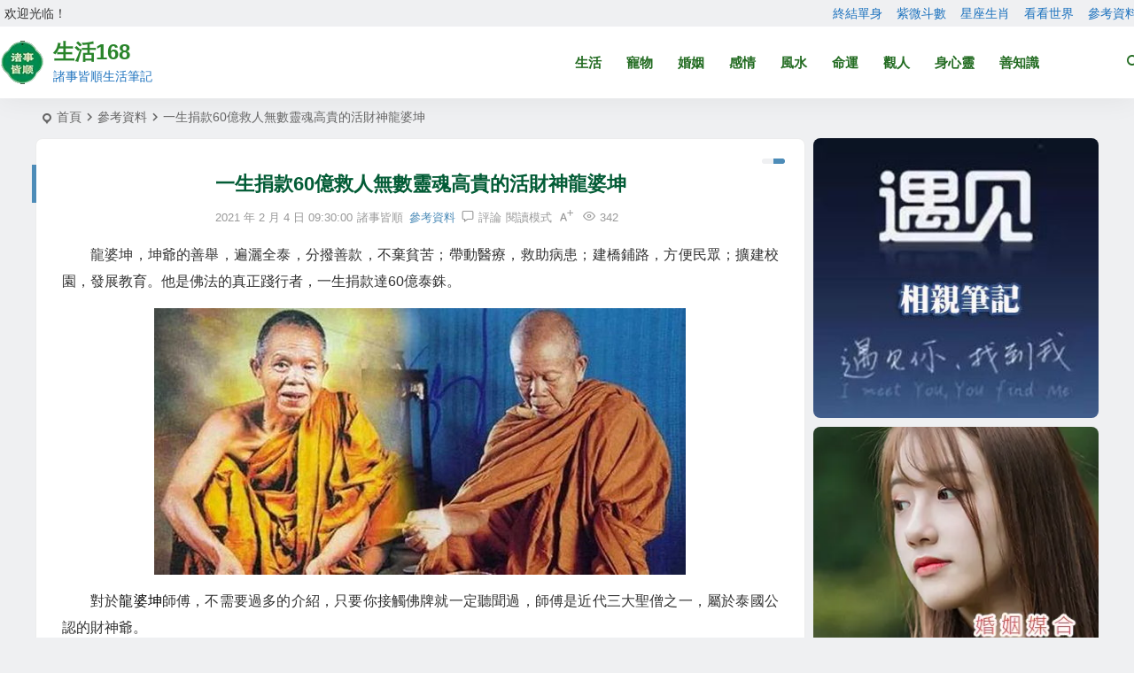

--- FILE ---
content_type: text/html; charset=UTF-8
request_url: https://www.life168.cc/references/45.html
body_size: 18172
content:
<!DOCTYPE html>
<html lang="zh-TW">
<head>
<meta charset="UTF-8" />
<meta name="viewport" content="width=device-width, initial-scale=1.0, minimum-scale=1.0, maximum-scale=1.0, maximum-scale=0.0, user-scalable=no">
<meta http-equiv="Cache-Control" content="no-transform" />
<meta http-equiv="Cache-Control" content="no-siteapp" />
<title>一生捐款60億救人無數靈魂高貴的活財神龍婆坤 | 生活168</title>
<meta name="description" content="龍婆坤，坤爺的善舉，遍灑全泰，分撥善款，不棄貧苦；帶動醫療，救助病患；建橋鋪路，方便民眾；擴建校園，發展教育。他是佛法的真正踐行者，一生捐款達60億泰銖。" />
<meta name="keywords" content="佛牌,龍婆坤,龍婆坤的佛牌" />
<meta property="og:type" content="acticle">
<meta property="og:locale" content="zh-TW" />
<meta property="og:title" content="一生捐款60億救人無數靈魂高貴的活財神龍婆坤" />
<meta property="og:author" content="諸事皆順" />
<meta property="og:image" content="https://1.bp.blogspot.com/-pbv1iFLicTA/YBtNh0VhM2I/AAAAAAAACEA/mEhh8r5QB0EmWdafyYMCx9tlV3TdumhBwCLcBGAsYHQ/s16000/LPKung04.jpg" />
<meta property="og:site_name" content="生活168">
<meta property="og:description" content="龍婆坤，坤爺的善舉，遍灑全泰，分撥善款，不棄貧苦；帶動醫療，救助病患；建橋鋪路，方便民眾；擴建校園，發展教育。他是佛法的真正踐行者，一生捐款達60億泰銖。" />
<meta property="og:url" content="https://www.life168.cc/references/45.html" />
<meta property="og:release_date" content="2021-02-04 09:30:00" />
<link rel="icon" href="https://images.life168.cc/favicon168.ico" sizes="32x32" />
<link rel="apple-touch-icon" href="https://life168.cc/wp-content/uploads/2025/08/251682.png" />
<meta name="msapplication-TileImage" content="https://life168.cc/wp-content/uploads/2025/08/251682.png" />
<link rel="pingback" href="https://www.life168.cc/xmlrpc.php">
<meta name='robots' content='max-image-preview:large' />
<style id='wp-img-auto-sizes-contain-inline-css' type='text/css'>
img:is([sizes=auto i],[sizes^="auto," i]){contain-intrinsic-size:3000px 1500px}
/*# sourceURL=wp-img-auto-sizes-contain-inline-css */
</style>
<link rel='stylesheet' id='begin-style-css' href='https://www.life168.cc/wp-content/themes/begin/style.css' type='text/css' media='all' />
<link rel='stylesheet' id='be-css' href='https://www.life168.cc/wp-content/themes/begin/css/be.css' type='text/css' media='all' />
<link rel='stylesheet' id='super-menu-css' href='https://www.life168.cc/wp-content/themes/begin/css/super-menu.css' type='text/css' media='all' />
<link rel='stylesheet' id='dashicons-css' href='https://www.life168.cc/wp-includes/css/dashicons.min.css' type='text/css' media='all' />
<link rel='stylesheet' id='fonts-css' href='https://www.life168.cc/wp-content/themes/begin/css/fonts/fonts.css' type='text/css' media='all' />
<link rel='stylesheet' id='sites-css' href='https://www.life168.cc/wp-content/themes/begin/css/sites.css' type='text/css' media='all' />
<link rel='stylesheet' id='prettify-normal-css' href='https://www.life168.cc/wp-content/themes/begin/css/prettify-normal.css' type='text/css' media='all' />
<link rel='stylesheet' id='be-audio-css' href='https://www.life168.cc/wp-content/themes/begin/css/player.css' type='text/css' media='all' />
<script type="text/javascript" src="https://www.life168.cc/wp-includes/js/jquery/jquery.min.js" id="jquery-core-js"></script>
<script type="text/javascript" src="https://www.life168.cc/wp-includes/js/jquery/jquery-migrate.min.js" id="jquery-migrate-js"></script>
<script type="text/javascript" src="https://www.life168.cc/wp-content/themes/begin/js/jquery.lazyload.js" id="lazyload-js"></script>
<link rel="canonical" href="https://www.life168.cc/references/45.html" />
<script type="application/ld+json">{"@context": "https://schema.org","@type": "BreadcrumbList","itemListElement": [{"@type": "ListItem","position": 1,"name": "Home","item": "https://www.life168.cc/"},{"@type": "ListItem","position": 2,"name": "參考資料","item": "https://www.life168.cc/references/"},{"@type": "ListItem","position": 3,"name": "一生捐款60億救人無數靈魂高貴的活財神龍婆坤","item": "https://www.life168.cc/references/45.html"}]}</script><style type="text/css">:root {--be-site-n: #29842a;--be-site-d: #1e73be;--be-m-arrow: #226b21;--be-m-a: #226b21;--be-admin-btn: #226b21;--be-search: #226b21;--be-bg-m-text: #226b21;--be-grey-top: #1e73be;--be-admin: #1e73be;}</style><style type="text/css">.single-content p img{margin: 0 auto;}
.single-content p a:visited,.single-content p a:link,.single-content p a:hover,.single-content p a:active {color: #000;}
.entry-header h1 {
	color: #035c36;
}
.explain {
	text-indent: 2em;
	width: 95%;
	margin-right: auto;
	margin-left: auto;
	border: thin dashed #336699;
	font-size: 15px;
	line-height: 25px;
	padding: 12px;        
	text-align: left;
       margin-bottom: 33px;
}#tp-weather-widget .sw-card-slim-container {background-image: url(https://life168.cc/wp-content/themes/begin/img/default/captcha/y2.jpg)}</style><script async src="https://pagead2.googlesyndication.com/pagead/js/adsbygoogle.js?client=ca-pub-2158575230356153"
     crossorigin="anonymous"></script>
</head>
<body class="wp-singular post-template-default single single-post postid-45 single-format-standard wp-theme-begin f14a">
<script>const SITE_ID = window.location.hostname;if (localStorage.getItem(SITE_ID + '-beNightMode')) {document.body.className += ' night';}</script>
	<div id="page" class="hfeed site">
<header id="masthead" class="site-header site-header-s nav-extend">
	<div id="header-main" class="header-main top-nav-show">
				<nav id="header-top" class="header-top nav-glass">
			<div class="nav-top betip">
										<div class="top-wel">欢迎光临！</div>
						
	
	<div class="nav-menu-top-box betip">
		<div class="nav-menu-top">
			<div class="menu-top-container"><ul id="menu-top" class="top-menu"><li id="menu-item-417" class="menu-item menu-item-type-taxonomy menu-item-object-category menu-item-417 mega-menu menu-max-col"><a href="https://www.life168.cc/ending-singleness/">終結單身</a></li>
<li id="menu-item-402" class="menu-item menu-item-type-taxonomy menu-item-object-category menu-item-402 mega-menu menu-max-col"><a href="https://www.life168.cc/ziwei/">紫微斗數</a></li>
<li id="menu-item-401" class="menu-item menu-item-type-taxonomy menu-item-object-category menu-item-401 mega-menu menu-max-col"><a href="https://www.life168.cc/constellation/">星座生肖</a></li>
<li id="menu-item-403" class="menu-item menu-item-type-taxonomy menu-item-object-category menu-item-403 mega-menu menu-max-col"><a href="https://www.life168.cc/travel/">看看世界</a></li>
<li id="menu-item-400" class="menu-item menu-item-type-taxonomy menu-item-object-category current-post-ancestor current-menu-parent current-post-parent menu-item-400 mega-menu menu-max-col"><a href="https://www.life168.cc/references/">參考資料</a></li>
</ul></div>		</div>
				</div>
</div>
		</nav>
				<div id="menu-container" class="be-menu-main menu-glass">
			<div id="navigation-top" class="navigation-top menu_c">
				<div class="be-nav-box">
					<div class="be-nav-l">
						<div class="be-nav-logo">
															<div class="logo-site">
																		<a href="https://www.life168.cc/">
			<span class="logo-small"><img class="begd" src="https://life168.cc/wp-content/uploads/2025/08/251681.png" style="width: 50px;" alt="生活168"></span>
			<span class="site-name-main">
									<span class="site-name">生活168</span>
													<span class="site-description">諸事皆順生活筆記</span>
							</span>
		</a>
	
	
								</div>
														</div>

						
											</div>

					<div class="be-nav-r">
													<div class="be-nav-wrap">
								<div id="site-nav-wrap" class="site-nav-main" style="margin-right: 66px">
									<div id="sidr-close">
										<div class="toggle-sidr-close"></div>
									</div>
									<nav id="site-nav" class="main-nav nav-ace">
																<div id="navigation-toggle" class="menu-but bars"><div class="menu-but-box"><div class="heng"></div></div></div>
			
		<div class="menu-menu-1-container"><ul id="menu-menu-1" class="down-menu nav-menu"><li id="menu-item-245" class="menu-item menu-item-type-taxonomy menu-item-object-category menu-item-245 mega-menu menu-max-col"><a href="https://www.life168.cc/life/">生活</a></li>
<li id="menu-item-463" class="menu-item menu-item-type-taxonomy menu-item-object-category menu-item-463 mega-menu menu-max-col"><a href="https://www.life168.cc/pet/">寵物</a></li>
<li id="menu-item-404" class="menu-item menu-item-type-taxonomy menu-item-object-category menu-item-404 mega-menu menu-max-col"><a href="https://www.life168.cc/marriage/">婚姻</a></li>
<li id="menu-item-405" class="menu-item menu-item-type-taxonomy menu-item-object-category menu-item-405 mega-menu menu-max-col"><a href="https://www.life168.cc/love/">感情</a></li>
<li id="menu-item-225" class="menu-item menu-item-type-taxonomy menu-item-object-category menu-item-225 mega-menu menu-max-col"><a href="https://www.life168.cc/fengshui/">風水</a></li>
<li id="menu-item-208" class="menu-item menu-item-type-taxonomy menu-item-object-category menu-item-208 mega-menu menu-max-col"><a href="https://www.life168.cc/destiny/">命運</a></li>
<li id="menu-item-209" class="menu-item menu-item-type-taxonomy menu-item-object-category menu-item-209 mega-menu menu-max-col"><a href="https://www.life168.cc/observe/">觀人</a></li>
<li id="menu-item-408" class="menu-item menu-item-type-taxonomy menu-item-object-category menu-item-408 mega-menu menu-max-col"><a href="https://www.life168.cc/mind-body-spirit/">身心靈</a></li>
<li id="menu-item-210" class="menu-item menu-item-type-taxonomy menu-item-object-category menu-item-210 mega-menu menu-max-col"><a href="https://www.life168.cc/buddha/">善知識</a></li>
</ul></div>
									</nav>
									<div class="clear"></div>

									<div class="sidr-login">
													<div class="mobile-login-point">
			<div class="mobile-login-author-back"><img src="https://life168.cc/wp-content/themes/begin/img/default/options/user.jpg" alt="bj"></div>
		</div>
										</div>
								</div>
																</div>
						
																					<span class="nav-search"></span>
													
											</div>

									</div>
				<div class="clear"></div>
			</div>
		</div>
								</div>
</header>
<div id="search-main" class="search-main">
	<div class="search-box fadeInDown animated">
		<div class="off-search-a"></div>
		<div class="search-area">
			<div class="search-wrap betip">
									<div class="search-tabs">
					<div class="search-item searchwp"><span class="search-wp">站內</span></div>					<div class="search-item searchbaidu"><span class="search-baidu">百度</span></div>					<div class="search-item searchgoogle"><span class="search-google">谷歌</span></div>					<div class="search-item searchbing"><span class="search-bing">必應</span></div>					<div class="search-item searchsogou"><span class="search-sogou">搜狗</span></div>					<div class="search-item search360"><span class="search-360">360</span></div>				</div>
				<div class="clear"></div>
									<div class="search-wp tab-search searchbar">
						<form method="get" id="searchform-so" autocomplete="off" action="https://www.life168.cc/">
							<span class="search-input">
								<input type="text" value="" name="s" id="so" class="search-focus wp-input" placeholder="輸入關鍵字" required />
								<button type="submit" id="searchsubmit-so" class="sbtu"><i class="be be-search"></i></button>
							</span>
														<div class="clear"></div>
						</form>
					</div>
				
								<div class="search-baidu tab-search searchbar">
					<script>
					function g(formname) {
						var url = "https://www.baidu.com/baidu";
						if (formname.s[1].checked) {
							formname.ct.value = "2097152";
						} else {
							formname.ct.value = "0";
						}
						formname.action = url;
						return true;
					}
					</script>
					<form name="f1" onsubmit="return g(this)" target="_blank" autocomplete="off">
						<span class="search-input">
							<input name=word class="swap_value search-focus baidu-input" placeholder="百度一下" />
							<input name=tn type=hidden value="bds" />
							<input name=cl type=hidden value="3" />
							<input name=ct type=hidden />
							<input name=si type=hidden value="www.life168.cc" />
							<button type="submit" id="searchbaidu" class="search-close"><i class="be be-baidu"></i></button>
							<input name=s class="choose" type=radio />
							<input name=s class="choose" type=radio checked />
						</span>
					</form>
				</div>
				
									<div class="search-google tab-search searchbar">
						<form method="get" id="googleform" action="https://cse.google.com/cse" target="_blank" autocomplete="off">
							<span class="search-input">
								<input type="text" value="" name="q" id="google" class="search-focus google-input" placeholder="Google" />
								<input type="hidden" name="cx" value="005077649218303215363:ngrflw3nv8m" />
								<input type="hidden" name="ie" value="UTF-8" />
								<button type="submit" id="googlesubmit" class="search-close"><i class="cx cx-google"></i></button>
							</span>
						</form>
					</div>
				
								<div class="search-bing tab-search searchbar">
					<form method="get" id="bingform" action="https://www.bing.com/search" target="_blank" autocomplete="off" >
						<span class="search-input">
							<input type="text" value="" name="q" id="bing" class="search-focus bing-input" placeholder="Bing" />
							<input type="hidden" name="q1" value="site:www.life168.cc">
							<button type="submit" id="bingsubmit" class="sbtu"><i class="cx cx-bing"></i></button>
						</span>
					</form>
				</div>
				
								<div class="search-sogou tab-search searchbar">
					<form action="https://www.sogou.com/web" target="_blank" name="sogou_queryform" autocomplete="off">
						<span class="search-input">
							<input type="text" placeholder="上網從搜狗開始" name="query" class="search-focus sogou-input">
							<button type="submit" id="sogou_submit" class="search-close" onclick="check_insite_input(document.sogou_queryform, 1)"><i class="cx cx-Sougou"></i></button>
							<input type="hidden" name="insite" value="www.life168.cc">
						</span>
					</form>
				</div>
				
								<div class="search-360 tab-search searchbar">
					<form action="https://www.so.com/s" target="_blank" id="so360form" autocomplete="off">
						<span class="search-input">
							<input type="text" placeholder="360搜索" name="q" id="so360_keyword" class="search-focus input-360">
							<button type="submit" id="so360_submit" class="search-close"><i class="cx cx-liu"></i></button>
							<input type="hidden" name="ie" value="utf-8">
							<input type="hidden" name="src" value="zz_www.life168.cc">
							<input type="hidden" name="site" value="www.life168.cc">
							<input type="hidden" name="rg" value="1">
							<input type="hidden" name="inurl" value="">
						</span>
					</form>
				</div>
				
				<div class="clear"></div>

									<div class="search-hot-main">
						<div class="recently-searches"><h3 class="searches-title recently-searches-title">熱門搜索</h3><ul class="recently-searches"></ul></div>					</div>
												<div class="clear"></div>
			</div>
		</div>
	</div>
	<div class="off-search"></div>
</div>			
						<nav class="bread">
			<div class="be-bread">
				<div class="breadcrumb"><span class="seat"></span><span class="home-text"><a href="https://www.life168.cc/" rel="bookmark">首頁</a></span><span class="home-text"><i class="be be-arrowright"></i></span><span><a href="https://www.life168.cc/references/">參考資料</a></span><i class="be be-arrowright"></i><span class="current">一生捐款60億救人無數靈魂高貴的活財神龍婆坤</span></div>								</div>
		</nav>
			
					



				
	<div id="content" class="site-content site-small site-roll">
	
	<div id="primary" class="content-area">
		<main id="main" class="be-main site-main p-em code-css" role="main">

			
				<article id="post-45" class="post-item post ms">
		
			<header class="entry-header entry-header-c">												<h1 class="entry-title">一生捐款60億救人無數靈魂高貴的活財神龍婆坤</h1>									</header>

		<div class="entry-content">
			
			<div class="begin-single-meta begin-single-meta-c"><span class="single-meta-area"><span class="meta-date"><a href="https://www.life168.cc/date/2021/02/04/" rel="bookmark" target="_blank"><time datetime="2021-02-04 09:30:00">2021 年 2 月 4 日 09:30:00</time></a></span><span class="meta-author"><a href="https://www.life168.cc/author/newrich/" rel="author"><i class="meta-author-avatar">諸事皆順</i><div class="meta-author-box">
	<div class="arrow-up"></div>
	<div class="meta-author-inf load">
		<a class="meta-author-url" href="https://www.life168.cc/author/newrich/" rel="author"></a>
		<div class="meta-author-inf-area">
			<div class="meta-inf-avatar">
															<img class="avatar photo" src="[data-uri]" alt="諸事皆順" width="96" height="96" data-original="https://life168.cc/wp-content/uploads/2025/08/1_avatar-50x49.jpg">												</div>

			<div class="meta-inf-name">
									諸事皆順							</div>
			<div class="show-the-role"><div class="the-role the-role1 ease">網站管理員</div></div>

							<div class="follow-btn"><a href="javascript:;" class="show-layer addfollow be-follow">關註</a></div>
						<div class="meta-inf-area">
				<div class="meta-inf meta-inf-posts"><span>209</span><br />文章</div>
									<div class="meta-inf meta-inf-fans"><span>0</span><br />粉絲</div>
								<div class="clear"></div>
			</div>
		</div>
	</div>
	<div class="clear"></div>
</div>
</a></span><span class="meta-cat"><a href="https://www.life168.cc/references/" rel="category tag">參考資料</a></span><span class="comment"><a href="https://www.life168.cc/references/45.html#respond"><i class="be be-speechbubble ri"></i><span class="comment-qa"></span><em>評論</em></a></span><span class="views"><i class="be be-eye ri"></i>342</span><span class="word-time"></span><span class="reading-open">閱讀模式</span><span class="fontadd"><i class="dashicons dashicons-editor-textcolor"></i><i class="xico dashicons dashicons-plus-alt2"></i></span></span></div><span class="reading-close"></span><span class="s-hide" title="側邊欄"><span class="off-side"></span></span>
							<div class="single-content">
															<p>龍婆坤，坤爺的善舉，遍灑全泰，分撥善款，不棄貧苦；帶動醫療，救助病患；建橋鋪路，方便民眾；擴建校園，發展教育。他是佛法的真正踐行者，一生捐款達60億泰銖。</p>
<p><img alt="一生捐款60億救人無數靈魂高貴的活財神龍婆坤-圖片1" decoding="async" alt="一生捐款60億救人無數靈魂高貴的活財神龍婆坤" src="https://1.bp.blogspot.com/-pbv1iFLicTA/YBtNh0VhM2I/AAAAAAAACEA/mEhh8r5QB0EmWdafyYMCx9tlV3TdumhBwCLcBGAsYHQ/s16000/LPKung04.jpg" title="一生捐款60億救人無數靈魂高貴的活財神龍婆坤" /></p>
<p>對於<a href="https://www.king1314.com/amulet/1012.html" rel="external nofollow" target="_blank">龍婆坤</a>師傅，不需要過多的介紹，只要你接觸佛牌就一定聽聞過，師傅是近代三大聖僧之一，屬於泰國公認的財神爺。</p>
<p>泰國人為推崇認龍婆坤？因為師傅是屬於對佛教事業有過傑出貢獻，偉大成就的僧人、龍婆坤一生出的牌數量驚人，很多有出過特別多的神跡，很多善信因為龍婆坤的佛牌大富大貴，也有的死裡逃生，也是這些佛牌籌到的善款，龍婆坤師傅一分不剩的全部捐給了大眾。</p>
<p>但龍婆坤圓寂前的那幾年卻特別的不開心，因為我們知道泰國的寺廟都會有理事會，理事會的人負責修建寺廟，籌備一下佛牌的售賣，當年理事會為了利益，曾經不摧毀磨具來大量製做額外數量的龍婆坤牌，掩蓋做的數量，用於廟宇建設和自己開銷，所以你現在去龍婆坤寺廟，掃地的都會問你買不買佛牌，這些事被龍婆坤師傅發現和自己全數捐出的理念不符，但師傅也特別無奈，一個暮年的老人也是帶著這點遺憾圓寂的。</p>
<p>一般我們都稱龍婆坤為坤爺，坤爺的善舉，遍灑全泰，分撥善款，不棄貧苦；帶動醫療，救助病患；建橋鋪路，方便民眾；擴建校園，發展教育。他是佛法的真正踐行者，一生捐款達60億泰銖（近12億人民幣）。單是1993 年，龍婆坤大師的捐款記錄就多得驚人，包括為猜也奔府Bamnet Narong 醫院和華富裡府LamSonthi 醫院建設及購買醫療設備，各捐款1500 萬銖；捐款1200 萬銖建設呵叻府單坤陀縣某學校；捐450 萬銖建Mondop Roi 佛陀足跡；捐210 萬為村裡建水泥大橋等。</p>
<p>2540年左右龍婆坤住院，弟子們和很多信眾去看望師父。要求給師父換間較大較好的病房，但遭到坤爺的拒絕和教訓，坤爺說到：這個病房已經很大了，我一人要那麼大幹什麼？醫院可以給需要的人，你們不要再給醫院添麻煩了.....</p>
<p>泰國人心中最尊敬的九世王曾經跪拜過師傅，兩人初次見面時的噓寒問暖出奇相似&mdash;&mdash;&ldquo;您累嗎？&rdquo;兩人異口同聲的回答也高度統一&mdash;&mdash;&ldquo;不累，只要能幫助更多的人，絕對不累。</p>
<p>龍婆坤圓寂前，當時的醫院外，救護車輛被&ldquo;虔誠&rdquo;包裹，只能緩慢行駛。根據龍婆坤遺囑，他願意向孔敬府醫院捐獻軀體，用於重要醫療研究，從而拯救更多的人。遺囑同時規定，醫療實驗完畢後，開放民眾悼念，但一切極致從簡，不可大搞宗教法會，須以火葬結束所有悼念活動，葬禮當天，悼念龍婆坤的民眾隊伍長達16公里。從郊區到市區，道路旁人山人海。</p>
<p>對於坤爺的佛牌，更多的早已不是追求功效了，我們戴著敬意信仰佩戴師傅的佛牌，這個一生捐款60億泰銖，到圓寂之時，帳戶僅剩幾十萬泰銖的高僧，我們更要心中謹記師傅對我們留下的話語。</p>
<p><img alt="一生捐款60億救人無數靈魂高貴的活財神龍婆坤-圖片2" decoding="async" alt="一生捐款60億救人無數靈魂高貴的活財神龍婆坤" src="https://1.bp.blogspot.com/-ZYPoLTAxces/YBtN0wFEFcI/AAAAAAAACEI/bQ7ZLZSRVzEpqZoQyC6Hfw9EeBNviKzSwCLcBGAsYHQ/s16000/LPKung05.jpg" title="一生捐款60億救人無數靈魂高貴的活財神龍婆坤" /></p>
<p>龍婆坤語錄：</p>
<p>拿了佛牌，別去炫耀有多厲害。</p>
<p>別去酗酒。</p>
<p>別去搞其他的女人。</p>
<p>時時用這個佛牌來提醒自己。</p>
<p>這個佛牌就不讓你做壞事。</p>
<p>不是說有了佛牌就很厲害。這不正確。</p>
<p>拿了佛牌回去，常常這樣想：</p>
<p>別做壞事，別做壞事。</p>
<p>老和尚在我身邊。</p>
<p>別去偷東西，有戒的人跟我們在一起。</p>
<p>應該這樣來學習才對。</p>
<p>不是說拿了這個佛牌後就說自己厲害。</p>
<p>常常提醒自己，我們不能做壞事。</p>
<p>為什麼？因為跟佛在一起。</p>
<p>修波羅蜜，必定會遇到魔。</p>
<p>困難讓我們更有力量。</p>
<p>我什麼也沒有。你們也知道我說法不厲害。</p>
<p>我只想說：斷惡行善。</p>
<p>要相信：功德與惡報真的存在。</p>
<p>內心要有戒德。</p>
<p>惜身懼造惡，安於慈悲中。</p>
<p>信佛的人，不用信其他的。</p>
<p>信善惡有報就很不錯了。</p>
<p>父母在家中，你不去供養佈施，你應該每天對他們供養佈施，這樣才會修到多。</p>
<p>等這些100天紀念做功德，你能得到多少？</p>
<p>關於功效方面，坤爺的牌曾經出過很多報紙報導的神跡，比如，逃火女工，三樓躍下無損傷近距捱槍，24子彈貼皮膚以及特別多的彩票神跡..</p>
<p>許多人佩戴坤爺的佛牌最多的感受就是平淡，這點我也諮詢過龍婆坤藏家，專門收藏坤系一脈，他說他出的坤爺的牌一致的佩戴體驗都是平平淡淡，屬於每個人都必須要有的一塊牌，不會像龍婆本師傅的招財那麼明顯，每天不會有壞事發生，來點小財之類的，會特別舒服，這可能也是和師傅的性格契合，只要用心戴坤爺的牌，就一定會有好事發生，富貴一生，畢竟功效只是針對個人。</p>
<p><img alt="一生捐款60億救人無數靈魂高貴的活財神龍婆坤-圖片3" decoding="async" alt="一生捐款60億救人無數靈魂高貴的活財神龍婆坤" src="https://1.bp.blogspot.com/-4Dqf_XfEiGg/YBtNMMF8UqI/AAAAAAAACD4/pN4cDKgDscsavinOo9KHrOGQnwglSQE5QCLcBGAsYHQ/s16000/LPKung03.jpg" title="一生捐款60億救人無數靈魂高貴的活財神龍婆坤" /></p>
<p>龍婆坤的佛牌的保值程度也是師傅中特別高的，也屬於不可能跌的牌，因為坤爺出的牌特別的多，選擇坤爺的牌，一個是根據大眾，選擇大眾最喜歡佩戴的那些，比如騎豬、童子軍、2512，17，19自身啊，但我個人比較喜歡收藏坤爺製作數量特別少的那些聖物，像坤爺的醒之類的，製作數量很少，難見，也不是廣為人知，就不會出現造假的可能，因為小眾也沒有造假的必要。</p>
				</div>

			
			
			<div class="turn-small"></div>	<div class="relat-post-box betip"><div class="relat-post betip">	
			<div class="r4">
			<div class="related-site">
				<figure class="related-site-img">
					<div class="thumbs-b lazy"><a class="thumbs-back sc" rel="bookmark"  href="https://www.life168.cc/references/53.html" data-src="https://1.bp.blogspot.com/-ckeAKuwtUps/YArBBZkFPXI/AAAAAAAAB50/PyHLGavKXAw5Ilv-uGfgL9SwZGxzXBFEACLcBGAsYHQ/s16000/Somdej.jpg"></a></div>				 </figure>
				<div class="related-title over"><a href="https://www.life168.cc/references/53.html" target="_blank">佛牌之王：崇迪佛牌</a></div>
			</div>
		</div>
		
			<div class="r4">
			<div class="related-site">
				<figure class="related-site-img">
					<div class="thumbs-b lazy"><a class="thumbs-back sc" rel="bookmark"  href="https://www.life168.cc/references/59.html" data-src="https://1.bp.blogspot.com/-xy_yy7IEhMQ/X-2o4WOK3dI/AAAAAAAABO4/74TFF9MVON8Y57Qw6-DfG4rsOqnmE1UHQCLcBGAsYHQ/s16000/LPKung01.jpg"></a></div>				 </figure>
				<div class="related-title over"><a href="https://www.life168.cc/references/59.html" target="_blank">泰國近代三大聖僧之一：龍婆坤</a></div>
			</div>
		</div>
		
			<div class="r4">
			<div class="related-site">
				<figure class="related-site-img">
					<div class="thumbs-b lazy"><a class="thumbs-back sc" rel="bookmark"  href="https://www.life168.cc/references/377.html" data-src="https://pic.pimg.tw/kaobei168/1734164112-3656382576-g.jpg"></a></div>				 </figure>
				<div class="related-title over"><a href="https://www.life168.cc/references/377.html" target="_blank">運氣不順時如何快速調整改運？</a></div>
			</div>
		</div>
		
			<div class="r4">
			<div class="related-site">
				<figure class="related-site-img">
					<div class="thumbs-b lazy"><a class="thumbs-back sc" rel="bookmark"  href="https://www.life168.cc/references/46.html" data-src="https://1.bp.blogspot.com/-Ij8j-71jw4c/YBqTpRlPXuI/AAAAAAAACBM/FeSSGG5NMt8yUF3iAM-ZtS2kGGxTc9x6ACLcBGAsYHQ/s16000/210203.jpg"></a></div>				 </figure>
				<div class="related-title over"><a href="https://www.life168.cc/references/46.html" target="_blank">讓你平安又招財的陶威素彎、鬼王、多聞天王！</a></div>
			</div>
		</div>
		<div class="clear"></div></div></div>	<div class="content-empty"></div>			<div class="tg-pc tg-site betip"><a title="只介紹有心婚姻的大陸與越南新娘-金牌卓越婚介中心" href="https://king1314.com/" target="_blank"><img alt="只介紹有心婚姻的大陸與越南新娘-金牌卓越婚介中心" src="https://images.life168.cc/king1314.jpg" title="只介紹有心婚姻的大陸與越南新娘-金牌卓越婚介中心" /></a>	</div>
	<footer class="single-footer"><div class="single-cat-tag"><div class="single-cat">&nbsp;</div></div></footer>
				<div class="clear"></div>
	</div>

	</article>
	<div class="single-tag">
		<ul class="be-tags"><li data-aos="zoom-in"><a href="https://www.life168.cc/tag/320" rel="tag" target="_blank">佛牌</a></li><li data-aos="zoom-in"><a href="https://www.life168.cc/tag/319" rel="tag" target="_blank">龍婆坤</a></li><li data-aos="zoom-in"><a href="https://www.life168.cc/tag/321" rel="tag" target="_blank">龍婆坤的佛牌</a></li></ul></div>

									<div class="authorbio ms load betip" data-aos="fade-up">
										<img class="avatar photo" src="[data-uri]" alt="諸事皆順" width="96" height="96" data-original="https://life168.cc/wp-content/uploads/2025/08/1_avatar-50x49.jpg">							<ul class="spostinfo">
											<li>
					本文由					<strong>
												<a rel="external nofollow" href="https://www.life168.cc/author/newrich/" title="「諸事皆順」的文章">諸事皆順</a>											</strong>
					發表于2021 年 2 月 4 日 09:30:00				</li>
						<li class="reprinted"><strong>转载请务必保留本文链接：</strong>https://www.life168.cc/references/45.html</li>
			</ul>
			<div class="clear"></div>
</div>
				
				
				
				
						
			<div class="slider-rolling-box ms betip" data-aos="fade-up">
			<div id="slider-rolling" class="owl-carousel be-rolling single-rolling">
									<div id="post-377" class="post-item-list post scrolling-img">
						<div class="scrolling-thumbnail"><div class="thumbs-sg"><a class="thumbs-back sc" rel="bookmark"  href="https://www.life168.cc/references/377.html" style="background-image: url(https://pic.pimg.tw/kaobei168/1734164112-3656382576-g.jpg);"></a></div></div>
						<div class="clear"></div>
						<h2 class="grid-title over"><a href="https://www.life168.cc/references/377.html" target="_blank" rel="bookmark">運氣不順時如何快速調整改運？</a></h2>						<div class="clear"></div>
					</div>
									<div id="post-46" class="post-item-list post scrolling-img">
						<div class="scrolling-thumbnail"><div class="thumbs-sg"><a class="thumbs-back sc" rel="bookmark"  href="https://www.life168.cc/references/46.html" style="background-image: url(https://1.bp.blogspot.com/-Ij8j-71jw4c/YBqTpRlPXuI/AAAAAAAACBM/FeSSGG5NMt8yUF3iAM-ZtS2kGGxTc9x6ACLcBGAsYHQ/s16000/210203.jpg);"></a></div></div>
						<div class="clear"></div>
						<h2 class="grid-title over"><a href="https://www.life168.cc/references/46.html" target="_blank" rel="bookmark">讓你平安又招財的陶威素彎、鬼王、多聞天王！</a></h2>						<div class="clear"></div>
					</div>
									<div id="post-47" class="post-item-list post scrolling-img">
						<div class="scrolling-thumbnail"><div class="thumbs-sg"><a class="thumbs-back sc" rel="bookmark"  href="https://www.life168.cc/references/47.html" style="background-image: url(https://1.bp.blogspot.com/-g94irVnIHE0/YA_q_Nkpt3I/AAAAAAAAB-M/f56EeGdnGeYmSGn0pJh3tBcpCNavxZhSQCLcBGAsYHQ/s16000/AchanToh.jpg);"></a></div></div>
						<div class="clear"></div>
						<h2 class="grid-title over"><a href="https://www.life168.cc/references/47.html" target="_blank" rel="bookmark">聖僧阿贊多大師</a></h2>						<div class="clear"></div>
					</div>
									<div id="post-53" class="post-item-list post scrolling-img">
						<div class="scrolling-thumbnail"><div class="thumbs-sg"><a class="thumbs-back sc" rel="bookmark"  href="https://www.life168.cc/references/53.html" style="background-image: url(https://1.bp.blogspot.com/-ckeAKuwtUps/YArBBZkFPXI/AAAAAAAAB50/PyHLGavKXAw5Ilv-uGfgL9SwZGxzXBFEACLcBGAsYHQ/s16000/Somdej.jpg);"></a></div></div>
						<div class="clear"></div>
						<h2 class="grid-title over"><a href="https://www.life168.cc/references/53.html" target="_blank" rel="bookmark">佛牌之王：崇迪佛牌</a></h2>						<div class="clear"></div>
					</div>
									<div id="post-55" class="post-item-list post scrolling-img">
						<div class="scrolling-thumbnail"><div class="thumbs-sg"><a class="thumbs-back sc" rel="bookmark"  href="https://www.life168.cc/references/55.html" style="background-image: url(https://1.bp.blogspot.com/-Cn0H2ynOYy0/X_xO3frXebI/AAAAAAAABrA/tDEVj5dTkNQNX2nwD0duXkWgZfsTSgWVgCLcBGAsYHQ/s16000/LP%2BSuang01.jpg);"></a></div></div>
						<div class="clear"></div>
						<h2 class="grid-title over"><a href="https://www.life168.cc/references/55.html" target="_blank" rel="bookmark">泰國東北家喻戶曉的奇僧：龍婆爽</a></h2>						<div class="clear"></div>
					</div>
									<div id="post-56" class="post-item-list post scrolling-img">
						<div class="scrolling-thumbnail"><div class="thumbs-sg"><a class="thumbs-back sc" rel="bookmark"  href="https://www.life168.cc/references/56.html" style="background-image: url(https://1.bp.blogspot.com/-BAxOMld-TPI/X-58c7rd_YI/AAAAAAAABQA/TUeWG2BplsgiBhU0ihkN09utTrGbqIZ8wCLcBGAsYHQ/s16000/LpNgern000.jpg);"></a></div></div>
						<div class="clear"></div>
						<h2 class="grid-title over"><a href="https://www.life168.cc/references/56.html" target="_blank" rel="bookmark">自身佛牌價值已破百萬的財佛龍婆銀(龍婆艮)</a></h2>						<div class="clear"></div>
					</div>
									<div id="post-59" class="post-item-list post scrolling-img">
						<div class="scrolling-thumbnail"><div class="thumbs-sg"><a class="thumbs-back sc" rel="bookmark"  href="https://www.life168.cc/references/59.html" style="background-image: url(https://1.bp.blogspot.com/-xy_yy7IEhMQ/X-2o4WOK3dI/AAAAAAAABO4/74TFF9MVON8Y57Qw6-DfG4rsOqnmE1UHQCLcBGAsYHQ/s16000/LPKung01.jpg);"></a></div></div>
						<div class="clear"></div>
						<h2 class="grid-title over"><a href="https://www.life168.cc/references/59.html" target="_blank" rel="bookmark">泰國近代三大聖僧之一：龍婆坤</a></h2>						<div class="clear"></div>
					</div>
									<div id="post-63" class="post-item-list post scrolling-img">
						<div class="scrolling-thumbnail"><div class="thumbs-sg"><a class="thumbs-back sc" rel="bookmark"  href="https://www.life168.cc/references/63.html" style="background-image: url(https://www.life168.cc/wp-content/uploads/2020/12/SatYan01.jpg);"></a></div></div>
						<div class="clear"></div>
						<h2 class="grid-title over"><a href="https://www.life168.cc/references/63.html" target="_blank" rel="bookmark">帶你揭秘神秘的泰國法力刺符！</a></h2>						<div class="clear"></div>
					</div>
									<div id="post-81" class="post-item-list post scrolling-img">
						<div class="scrolling-thumbnail"><div class="thumbs-sg"><a class="thumbs-back sc" rel="bookmark"  href="https://www.life168.cc/references/81.html" style="background-image: url(https://1.bp.blogspot.com/-DT245BUlIPc/X-NayCeeYBI/AAAAAAAABA8/i2z8NYT2ihk5naQTRJbLxlyunCHwyABkQCLcBGAsYHQ/s16000/201223.jpg);"></a></div></div>
						<div class="clear"></div>
						<h2 class="grid-title over"><a href="https://www.life168.cc/references/81.html" target="_blank" rel="bookmark">風水與客家人的發展</a></h2>						<div class="clear"></div>
					</div>
									<div id="post-82" class="post-item-list post scrolling-img">
						<div class="scrolling-thumbnail"><div class="thumbs-sg"><a class="thumbs-back sc" rel="bookmark"  href="https://www.life168.cc/references/82.html" style="background-image: url(https://1.bp.blogspot.com/-4UbLM_XcKHs/X9ivXx6o1dI/AAAAAAAAAok/pb4w4Uki18kxZfDdpi6G5tqbW7hmv9g3gCLcBGAsYHQ/s16000/phpnBzCQC.jpg);"></a></div></div>
						<div class="clear"></div>
						<h2 class="grid-title over"><a href="https://www.life168.cc/references/82.html" target="_blank" rel="bookmark">在印度，怎麼分辨一個印度人是高種姓還是低種姓？</a></h2>						<div class="clear"></div>
					</div>
											</div>

			<div class="slider-rolling-lazy ajax-owl-loading srfl-5">
									<div id="post-377" class="post-item-list post scrolling-img">
						<div class="scrolling-thumbnail"><div class="thumbs-sg"><a class="thumbs-back sc" rel="bookmark"  href="https://www.life168.cc/references/377.html" style="background-image: url(https://pic.pimg.tw/kaobei168/1734164112-3656382576-g.jpg);"></a></div></div>
						<div class="clear"></div>
						<h2 class="grid-title over"><a href="#">加載中...</a></h2>
						<div class="clear"></div>
					</div>
												</div>

						</div>
		
				
				<nav class="post-nav-img betip" data-aos="fade-up">
					<div class="nav-img-box post-previous-box ms">
					<figure class="nav-thumbnail"><div class="thumbs-b lazy"><a class="thumbs-back sc" rel="bookmark"  href="https://www.life168.cc/references/46.html" data-src="https://1.bp.blogspot.com/-Ij8j-71jw4c/YBqTpRlPXuI/AAAAAAAACBM/FeSSGG5NMt8yUF3iAM-ZtS2kGGxTc9x6ACLcBGAsYHQ/s16000/210203.jpg"></a></div></figure>
					<a href="https://www.life168.cc/references/46.html">
						<div class="nav-img post-previous-img">
							<div class="post-nav">上一篇</div>
							<div class="nav-img-t">讓你平安又招財的陶威素彎、鬼王、多聞天王！</div>
						</div>
					</a>
				</div>
								<div class="nav-img-box post-next-box ms">
					<figure class="nav-thumbnail"><div class="thumbs-b lazy"><a class="thumbs-back sc" rel="bookmark"  href="https://www.life168.cc/destiny/44.html" data-src="https://1.bp.blogspot.com/-VytlVkY2R2w/YBuNLP_tydI/AAAAAAAACEU/McqO1IO4InULQTJjdC_tQ-yWNLrgHiM0gCLcBGAsYHQ/s16000/210204.jpg"></a></div></figure>
					<a href="https://www.life168.cc/destiny/44.html">
						<div class="nav-img post-next-img">
							<div class="post-nav">下一篇</div>
							<div class="nav-img-t">3種佈施，每日堅持做，你的命會越來越好！</div>
						</div>
					</a>
				</div>
							<div class="clear"></div>
</nav>

				<div class="tg-box betip" data-aos="fade-up">
			<div class="tg-pc tg-site"><a title="大陸新娘" href="https://www.match1314.com/" target="_blank"><img alt="大陸新娘" src="https://images.mate99.cc/match1314.jpg" title="大陸新娘" /></a></div>			</div>

					
	
<!-- 引用 -->

<div id="comments" class="comments-area">
	
	
			<div class="scroll-comments"></div>
		<div id="respond" class="comment-respond ms" data-aos="fade-up">
							<form action="https://www.life168.cc/wp-comments-post.php" method="post" id="commentform">
											<div class="comment-user-inf">
															<div class="user-avatar load">
																		<img alt="匿名" src="[data-uri]" data-original="https://life168.cc/wp-content/themes/begin/img/favicon.png">
								</div>
														<div class="comment-user-inc">
																											<h3 id="reply-title" class="comment-reply-title">發表評論</h3>
																									<span class="comment-user-name">匿名網友</span>
							</div>
						</div>
					
																<div class="gravatar-apply">
							<a href="https://weavatar.com/" rel="external nofollow" target="_blank" title="申請頭像"></a>						</div>
										<div class="comment-form-comment">
													<textarea id="comment" class="dah" name="comment" rows="4" tabindex="30" placeholder="赠人玫瑰，手留余香..." onfocus="this.placeholder=''" onblur="this.placeholder='赠人玫瑰，手留余香...'"></textarea>
												<div class="comment-tool">
							<a class="tool-img comment-tool-btn dahy" href='javascript:embedImage();' title="圖片"><i class="icon-img"></i><i class="be be-picture"></i></a>							<a class="emoji comment-tool-btn dahy" href="" title="表情"><i class="be be-insertemoticon"></i></a>							<span class="pre-button" title="代碼高亮"><span class="dashicons dashicons-editor-code"></span></span>							<div class="emoji-box" style="display: none;"></div>
																						<div class="add-img-box">
									<div class="add-img-main">
										<div><textarea class="img-url dah" rows="3" placeholder="圖片地址" value=" + "></textarea></div>
										<div class="add-img-but dah">確定</div>
										<span class="arrow-down"></span>
									</div>
								</div>
													</div>
					</div>

											<div class="comment-info-area">
							<div id="comment-author-info" class="comment-info">
								<p class="comment-form-author pcd">
									<label class="dah" for="author">昵稱</label>
									<input type="text" name="author" id="author" class="commenttext dah" value="" tabindex="31" required="required" />
									<span class="required"><i class="cx cx-gerenzhongxin-m"></i></span>
								</p>
																	<p class="comment-form-email pcd">
										<label class="dah" for="email">郵箱</label>
										<input type="text" name="email" id="email" class="commenttext dah" value="" tabindex="32" required="required" />
										<span class="required"><i class="dashicons dashicons-email"></i></span>
									</p>

																			<p class="comment-form-url pcd pcd-url">
											<label class="dah" for="url">網址</label>
											<input type="text" name="url" id="url" class="commenttext dah" value="" tabindex="33" />
											<span class="required"><i class="dashicons dashicons-admin-site"></i></span>
										</p>
																								</div>
						</div>
													<p class="comment-form-url">
								<label class="dah no-label" for="url">Address
									<input type="text" id="address" class="dah address" name="address" placeholder="">
								</label>
							</p>
											
					<p class="form-submit">
													<button type="button" class="button-primary">提交</button>
												<span class="cancel-reply"><a rel="nofollow" id="cancel-comment-reply-link" href="/references/45.html#respond" style="display:none;">取消</a></span>
					</p>

						<div class="slidercaptcha-box">
		<div class="bec-slidercaptcha bec-card">
			<div class="becclose"></div>
			<div class="refreshimg"></div>
			<div class="bec-card-header">
				<span>拖動滑塊以完成驗證</span>
			</div>
			<div class="bec-card-body"><div data-heading="拖動滑塊以完成驗證" data-slider="右滑動完成拼圖" data-tryagain="請再試一次" data-form="login" class="bec-captcha"></div></div>
		</div>
	</div>
	
					<input type='hidden' name='comment_post_ID' value='45' id='comment_post_ID' />
<input type='hidden' name='comment_parent' id='comment_parent' value='0' />
				</form>

	 				</div>
	
	
</div>

			
		</main>
	</div>

<div id="sidebar" class="widget-area all-sidebar">

	
			<aside id="custom_html-9" class="widget_text widget widget_custom_html ms" data-aos="fade-up"><div class="textwidget custom-html-widget"><a title="相親筆記" href="https://www.dbwife.cc/" target="_blank"><img alt="相親筆記" src="https://images.life168.cc/dbwife1688.jpg" title="相親筆記" /></a></div><div class="clear"></div></aside><aside id="sponsor-6" class="widget sponsor ms" data-aos="fade-up">
<div id="sponsor_widget">
	<a title="婚姻媒合" href="https://matchmaking.cc/" target="_blank"><img alt="婚姻媒合" src="https://photo.spouse1314.com/spouse1314.webp" title="婚姻媒合" /></a></div>

<div class="clear"></div></aside><aside id="sponsor-5" class="widget sponsor ms" data-aos="fade-up">
<div id="sponsor_widget">
	<a title="婚姻介紹" href="https://century1314.com/" target="_blank"><img alt="婚姻介紹" src="https://images.century1314.com/spouse1314168.jpg" title="婚姻介紹" /></a></div>

<div class="clear"></div></aside><aside id="new_cat-2" class="widget new_cat ms" data-aos="fade-up"><div class="new_cat"><ul><li><span class="thumbnail"><div class="thumbs-b lazy"><a class="thumbs-back sc" rel="bookmark"  href="https://www.life168.cc/mind-body-spirit/470.html" data-src="https://pimg.1px.tw/kaobei168/1747740959-1097463130-g.jpg"></a></div></span><span class="new-title"><a href="https://www.life168.cc/mind-body-spirit/470.html" rel="bookmark" >多做高能量的事，運氣會越來越好</a></span>	<span class="date"><time datetime="2025-12-20 15:14:23">12/20</time></span>
	<span class="views"><i class="be be-eye ri"></i>146</span></li><li><span class="thumbnail"><div class="thumbs-b lazy"><a class="thumbs-back sc" rel="bookmark"  href="https://www.life168.cc/destiny/469.html" data-src="https://bride.benpu99.org/cn23011.jpg"></a></div></span><span class="new-title"><a href="https://www.life168.cc/destiny/469.html" rel="bookmark" >一個人轉運最好的方式：避舊</a></span>	<span class="date"><time datetime="2025-12-14 12:57:36">12/14</time></span>
	<span class="views"><i class="be be-eye ri"></i>68</span></li><li><span class="thumbnail"><div class="thumbs-b lazy"><a class="thumbs-back sc" rel="bookmark"  href="https://www.life168.cc/mind-body-spirit/468.html" data-src="https://pic.pimg.tw/kaobei168/1624766079-1147386896-g.jpg"></a></div></span><span class="new-title"><a href="https://www.life168.cc/mind-body-spirit/468.html" rel="bookmark" >一個人能量低的時候，就多去做這六件事</a></span>	<span class="date"><time datetime="2025-12-14 12:04:28">12/14</time></span>
	<span class="views"><i class="be be-eye ri"></i>57</span></li><li><span class="thumbnail"><div class="thumbs-b lazy"><a class="thumbs-back sc" rel="bookmark"  href="https://www.life168.cc/observe/467.html" data-src="https://pic.pimg.tw/kaobei168/1734164112-3656382576-g.jpg"></a></div></span><span class="new-title"><a href="https://www.life168.cc/observe/467.html" rel="bookmark" >男女多情的面相</a></span>	<span class="date"><time datetime="2025-12-05 16:54:50">12/05</time></span>
	<span class="views"><i class="be be-eye ri"></i>205</span></li><li><span class="thumbnail"><div class="thumbs-b lazy"><a class="thumbs-back sc" rel="bookmark"  href="https://www.life168.cc/destiny/466.html" data-src="https://pic.pimg.tw/kaobei168/1746011720-223809491-g.jpg"></a></div></span><span class="new-title"><a href="https://www.life168.cc/destiny/466.html" rel="bookmark" >你越這樣，老天越會幫你，好運不請自來！</a></span>	<span class="date"><time datetime="2025-12-05 16:44:58">12/05</time></span>
	<span class="views"><i class="be be-eye ri"></i>207</span></li></ul></div><div class="clear"></div></aside><aside id="sponsor-4" class="widget sponsor ms" data-aos="fade-up">
<div id="sponsor_widget">
	<a title="找老伴" href="https://soonmarry.com/spouse/" target="_blank"><img alt="找老伴" src="https://images.life168.cc/findspouse.jpg" title="找老伴" /></a></div>

<div class="clear"></div></aside><aside id="sponsor-3" class="widget sponsor ms" data-aos="fade-up">
<div id="sponsor_widget">
	<a title="脫單" href="https://life168.cc/tag/545/" target="_blank"><img alt="脫單" src="https://images.life168.cc/ending-singleness-now.jpg" title="脫單" /></a></div>

<div class="clear"></div></aside>				
	</div>

<div class="clear"></div></div>
<div class="clear"></div>
<footer id="colophon" class="site-footer" role="contentinfo">
	<div class="site-info">
		<div class="site-copyright">
			<p><span style="color:#23480A"><strong>諸事皆順生活筆記</strong></span></p>
<p>COPYRIGHT © 生活168. ALL RIGHTS RESERVED.</p>
<p><a title="諸事皆順生活筆記" href="https://life168.cc/" target="_blank"><span style="color:#D1C742">WWW.LIFE168.CC</span></a></p>
		</div>
		<div class="add-info">
						<div class="clear"></div>
											</div>
					<div class="clear"></div>
	</div>
				<ul id="scroll" class="scroll scroll-but">
	
	
	
			<li>
			<span class="scroll-h ms fo scroll-load">
									<span class="progresswrap">
						<svg class="progress-circle">
							<circle stroke="var(--inactive-color)" />
							<circle class="progress-value" stroke="var(--color)" style="stroke-dasharray: calc( 2 * 3.1415 * (var(--size) - var(--border-width)) / 2 * (var(--percent) / 100)), 1000" />
						</svg>
					</span>

					<span class="scroll-percentage"></span>								<i class="be be-arrowup"></i>
			</span>
		</li>
		<li><span class="scroll-b ms fo"><i class="be be-arrowdown"></i></span></li>			<li class="foh"><span class="scroll-c fo"><i class="be be-speechbubble"></i></span></li>			<ul class="night-day">
			<li class="foh"><span class="night-main"><span class="m-night fo ms"><span class="m-moon"><span></span></span></span></span></li>
			<li class="foh"><span class="m-day fo ms"><i class="be be-loader"></i></span></li>
		</ul>
					
											
		</ul>
							<div class="followmsg fd"></div>
				<script type="speculationrules">
{"prefetch":[{"source":"document","where":{"and":[{"href_matches":"/*"},{"not":{"href_matches":["/wp-*.php","/wp-admin/*","/wp-content/uploads/*","/wp-content/*","/wp-content/plugins/*","/wp-content/themes/begin/*","/*\\?(.+)"]}},{"not":{"selector_matches":"a[rel~=\"nofollow\"]"}},{"not":{"selector_matches":".no-prefetch, .no-prefetch a"}}]},"eagerness":"conservative"}]}
</script>
	<script>
	window.cookiePath = '/';
	</script>
	<script type="text/javascript" id="captcha-js-extra">
/* <![CDATA[ */
var verify_ajax = {"ajax_url":"https://www.life168.cc/wp-admin/admin-ajax.php"};
//# sourceURL=captcha-js-extra
/* ]]> */
</script>
<script type="text/javascript" src="https://www.life168.cc/wp-content/themes/begin/js/captcha.js" id="captcha-js"></script>
<script type="text/javascript" id="captcha-js-after">
/* <![CDATA[ */
var captcha_images = ["https:\/\/life168.cc\/wp-content\/themes\/begin\/img\/default\/captcha\/y1.jpg","https:\/\/life168.cc\/wp-content\/themes\/begin\/img\/default\/captcha\/y2.jpg","https:\/\/life168.cc\/wp-content\/themes\/begin\/img\/default\/captcha\/y3.jpg","https:\/\/life168.cc\/wp-content\/themes\/begin\/img\/default\/captcha\/y4.jpg"];
//# sourceURL=captcha-js-after
/* ]]> */
</script>
<script type="text/javascript" src="https://www.life168.cc/wp-includes/js/clipboard.min.js" id="clipboard-js"></script>
<script type="text/javascript" id="superfish-js-extra">
/* <![CDATA[ */
var assetsData = {"postID":"45"};
var homeData = {"homeurl":"https://www.life168.cc"};
//# sourceURL=superfish-js-extra
/* ]]> */
</script>
<script type="text/javascript" src="https://www.life168.cc/wp-content/themes/begin/js/superfish.js" id="superfish-js"></script>
<script type="text/javascript" id="superfish-js-after">
/* <![CDATA[ */
var fallwidth = {fall_width: 233};
//# sourceURL=superfish-js-after
/* ]]> */
</script>
<script type="text/javascript" src="https://www.life168.cc/wp-content/themes/begin/js/begin-script.js" id="be_script-js"></script>
<script type="text/javascript" id="be_script-js-after">
/* <![CDATA[ */
var ajax_content = {"ajax_url":"https:\/\/www.life168.cc\/wp-admin\/admin-ajax.php"};var Offset = {"header_h":"80"};var captcha = {"verify":"0"};var emilc = {"ecy":"0"};var aosstate = {"aos":"0"};
var bea_ajax_params = {"bea_ajax_nonce":"121eea043a","bea_ajax_url":"https:\/\/www.life168.cc\/wp-admin\/admin-ajax.php"};var be_mail_contact_form = {"mail_ajaxurl":"https:\/\/www.life168.cc\/wp-admin\/admin-ajax.php"};var ajax_sort = {"ajax_url":"https:\/\/www.life168.cc\/wp-admin\/admin-ajax.php"};var random_post = {"ajax_url":"https:\/\/www.life168.cc\/wp-admin\/admin-ajax.php"};var ajax_ac = {"ajaxurl":"https:\/\/www.life168.cc\/wp-admin\/admin-ajax.php"};var ajax_load_login = {"ajax_url":"https:\/\/www.life168.cc\/wp-admin\/admin-ajax.php"};var ajax_pages_login = {"ajax_url":"https:\/\/www.life168.cc\/wp-admin\/admin-ajax.php"};var ajax_follow = {"ajax_url":"https:\/\/www.life168.cc\/wp-admin\/admin-ajax.php"};var submit_link = {"ajax_url":"https:\/\/www.life168.cc\/wp-admin\/admin-ajax.php"};var ajax_searchhot = {"ajax_url":"https:\/\/www.life168.cc\/wp-admin\/admin-ajax.php"};var ajax_smilies = {"ajax_url":"https:\/\/www.life168.cc\/wp-admin\/admin-ajax.php"};
var host = {"site":"https:\/\/www.life168.cc"};var plt =  {"time":"30"};
//# sourceURL=be_script-js-after
/* ]]> */
</script>
<script type="text/javascript" src="https://www.life168.cc/wp-content/themes/begin/js/ajax-tab.js" id="ajax_tab-js"></script>
<script type="text/javascript" id="ajax_tab-js-after">
/* <![CDATA[ */
var ajax_tab = {"ajax_url":"https:\/\/www.life168.cc\/wp-admin\/admin-ajax.php"}; var Ajax_post_id = {"post_not_id":45};
//# sourceURL=ajax_tab-js-after
/* ]]> */
</script>
<script type="text/javascript" src="https://www.life168.cc/wp-content/themes/begin/js/qrious.js" id="qrious-js-js"></script>
<script type="text/javascript" id="qrious-js-js-after">
/* <![CDATA[ */
var ajaxqrurl = {"qrurl":"0"};
//# sourceURL=qrious-js-js-after
/* ]]> */
</script>
<script type="text/javascript" src="https://www.life168.cc/wp-content/themes/begin/js/owl.js" id="owl-js"></script>
<script type="text/javascript" id="owl-js-after">
/* <![CDATA[ */
var Timeout = {"owl_time":"4000"};var gridcarousel = {"grid_carousel_f":"4"};var flexiselitems = {"flexisel_f":"5"};var slider_items_n = {"slider_sn":"4"};
//# sourceURL=owl-js-after
/* ]]> */
</script>
<script type="text/javascript" src="https://www.life168.cc/wp-content/themes/begin/js/sticky.js" id="sticky-js"></script>
<script type="text/javascript" src="https://www.life168.cc/wp-content/themes/begin/js/ias.js" id="ias-js"></script>
<script type="text/javascript" src="https://www.life168.cc/wp-content/themes/begin/js/nice-select.js" id="nice-select-js"></script>
<script type="text/javascript" src="https://www.life168.cc/wp-content/themes/begin/js/fancybox.js" id="fancybox-js"></script>
<script type="text/javascript" src="https://www.life168.cc/wp-content/themes/begin/js/copy-code.js" id="copy-code-js"></script>
<script type="text/javascript" src="https://www.life168.cc/wp-content/themes/begin/js/prettify.js" id="prettify-js"></script>
<script type="text/javascript" id="comments_ajax-js-before">
/* <![CDATA[ */
var ajaxcomment = {"ajax_php_url":"https:\/\/www.life168.cc\/wp-content\/themes\/begin\/inc\/comment-ajax.php"};
//# sourceURL=comments_ajax-js-before
/* ]]> */
</script>
<script type="text/javascript" src="https://www.life168.cc/wp-content/themes/begin/js/comments-ajax.js" id="comments_ajax-js"></script>
<script type="text/javascript" id="be-audio-js-extra">
/* <![CDATA[ */
var aiStrings = {"play_title":"\u64ad\u653e %s","pause_title":"\u66ab\u505c %s","previous":"\u4e0a\u4e00\u66f2","next":"\u4e0b\u4e00\u66f2","toggle_list_repeat":"\u5207\u6362\u5217\u8868\u5faa\u73af\u64ad\u653e","toggle_track_repeat":"\u55ae\u66f2\u5faa\u74b0","toggle_list_visible":"\u663e\u793a\u9690\u85cf\u5217\u8868","volume_up":"\u589e\u5927\u97f3\u91cf","volume_down":"\u51cf\u5c0f\u97f3\u91cf","shuffle":"\u968f\u673a\u64ad\u653e"};
//# sourceURL=be-audio-js-extra
/* ]]> */
</script>
<script type="text/javascript" src="https://www.life168.cc/wp-content/themes/begin/js/player.js" id="be-audio-js"></script>
</footer>
</div>
</body>
</html>

--- FILE ---
content_type: text/html; charset=utf-8
request_url: https://www.google.com/recaptcha/api2/aframe
body_size: 267
content:
<!DOCTYPE HTML><html><head><meta http-equiv="content-type" content="text/html; charset=UTF-8"></head><body><script nonce="CB-TQfb-EWeEFvl7rWDaHw">/** Anti-fraud and anti-abuse applications only. See google.com/recaptcha */ try{var clients={'sodar':'https://pagead2.googlesyndication.com/pagead/sodar?'};window.addEventListener("message",function(a){try{if(a.source===window.parent){var b=JSON.parse(a.data);var c=clients[b['id']];if(c){var d=document.createElement('img');d.src=c+b['params']+'&rc='+(localStorage.getItem("rc::a")?sessionStorage.getItem("rc::b"):"");window.document.body.appendChild(d);sessionStorage.setItem("rc::e",parseInt(sessionStorage.getItem("rc::e")||0)+1);localStorage.setItem("rc::h",'1769246859829');}}}catch(b){}});window.parent.postMessage("_grecaptcha_ready", "*");}catch(b){}</script></body></html>